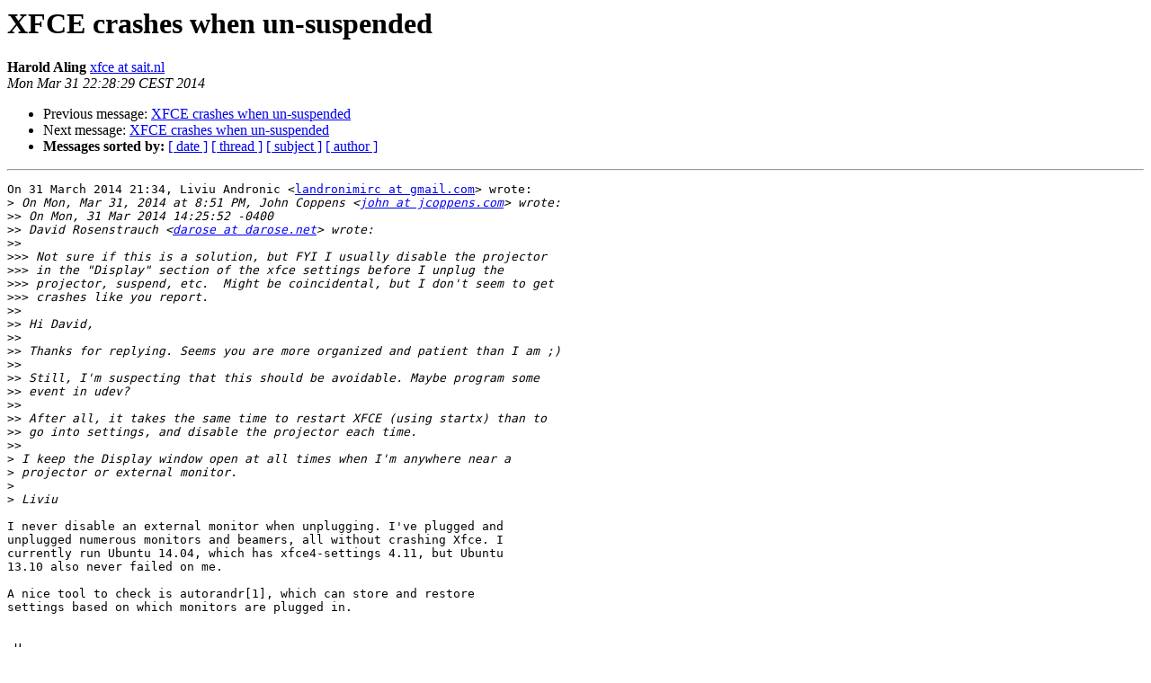

--- FILE ---
content_type: text/html; charset=utf-8
request_url: https://mail.xfce.org/pipermail/xfce/2014-March/033406.html
body_size: 1633
content:
<!DOCTYPE HTML PUBLIC "-//W3C//DTD HTML 4.01 Transitional//EN">
<HTML>
 <HEAD>
   <TITLE> XFCE crashes when un-suspended
   </TITLE>
   <LINK REL="Index" HREF="index.html" >
   <LINK REL="made" HREF="mailto:xfce%40xfce.org?Subject=Re%3A%20XFCE%20crashes%20when%20un-suspended&In-Reply-To=%3CCAKy33iPBDhpwWzzNyKFbJ9ubo41Xn0pCP3ipz3Sjk12i%2B1MaNg%40mail.gmail.com%3E">
   <META NAME="robots" CONTENT="index,nofollow">
   <style type="text/css">
       pre {
           white-space: pre-wrap;       /* css-2.1, curent FF, Opera, Safari */
           }
   </style>
   <META http-equiv="Content-Type" content="text/html; charset=us-ascii">
   <LINK REL="Previous"  HREF="033405.html">
   <LINK REL="Next"  HREF="033404.html">
 </HEAD>
 <BODY BGCOLOR="#ffffff">
   <H1>XFCE crashes when un-suspended</H1>
    <B>Harold Aling</B> 
    <A HREF="mailto:xfce%40xfce.org?Subject=Re%3A%20XFCE%20crashes%20when%20un-suspended&In-Reply-To=%3CCAKy33iPBDhpwWzzNyKFbJ9ubo41Xn0pCP3ipz3Sjk12i%2B1MaNg%40mail.gmail.com%3E"
       TITLE="XFCE crashes when un-suspended">xfce at sait.nl
       </A><BR>
    <I>Mon Mar 31 22:28:29 CEST 2014</I>
    <P><UL>
        <LI>Previous message: <A HREF="033405.html">XFCE crashes when un-suspended
</A></li>
        <LI>Next message: <A HREF="033404.html">XFCE crashes when un-suspended
</A></li>
         <LI> <B>Messages sorted by:</B> 
              <a href="date.html#33406">[ date ]</a>
              <a href="thread.html#33406">[ thread ]</a>
              <a href="subject.html#33406">[ subject ]</a>
              <a href="author.html#33406">[ author ]</a>
         </LI>
       </UL>
    <HR>  
<!--beginarticle-->
<PRE>On 31 March 2014 21:34, Liviu Andronic &lt;<A HREF="https://mail.xfce.org/mailman/listinfo/xfce">landronimirc at gmail.com</A>&gt; wrote:
&gt;<i> On Mon, Mar 31, 2014 at 8:51 PM, John Coppens &lt;<A HREF="https://mail.xfce.org/mailman/listinfo/xfce">john at jcoppens.com</A>&gt; wrote:
</I>&gt;&gt;<i> On Mon, 31 Mar 2014 14:25:52 -0400
</I>&gt;&gt;<i> David Rosenstrauch &lt;<A HREF="https://mail.xfce.org/mailman/listinfo/xfce">darose at darose.net</A>&gt; wrote:
</I>&gt;&gt;<i>
</I>&gt;&gt;&gt;<i> Not sure if this is a solution, but FYI I usually disable the projector
</I>&gt;&gt;&gt;<i> in the &quot;Display&quot; section of the xfce settings before I unplug the
</I>&gt;&gt;&gt;<i> projector, suspend, etc.  Might be coincidental, but I don't seem to get
</I>&gt;&gt;&gt;<i> crashes like you report.
</I>&gt;&gt;<i>
</I>&gt;&gt;<i> Hi David,
</I>&gt;&gt;<i>
</I>&gt;&gt;<i> Thanks for replying. Seems you are more organized and patient than I am ;)
</I>&gt;&gt;<i>
</I>&gt;&gt;<i> Still, I'm suspecting that this should be avoidable. Maybe program some
</I>&gt;&gt;<i> event in udev?
</I>&gt;&gt;<i>
</I>&gt;&gt;<i> After all, it takes the same time to restart XFCE (using startx) than to
</I>&gt;&gt;<i> go into settings, and disable the projector each time.
</I>&gt;&gt;<i>
</I>&gt;<i> I keep the Display window open at all times when I'm anywhere near a
</I>&gt;<i> projector or external monitor.
</I>&gt;<i>
</I>&gt;<i> Liviu
</I>
I never disable an external monitor when unplugging. I've plugged and
unplugged numerous monitors and beamers, all without crashing Xfce. I
currently run Ubuntu 14.04, which has xfce4-settings 4.11, but Ubuntu
13.10 also never failed on me.

A nice tool to check is autorandr[1], which can store and restore
settings based on which monitors are plugged in.


-H-


[1] <A HREF="https://github.com/wertarbyte/autorandr">https://github.com/wertarbyte/autorandr</A>
</PRE>

<!--endarticle-->
    <HR>
    <P><UL>
        <!--threads-->
	<LI>Previous message: <A HREF="033405.html">XFCE crashes when un-suspended
</A></li>
	<LI>Next message: <A HREF="033404.html">XFCE crashes when un-suspended
</A></li>
         <LI> <B>Messages sorted by:</B> 
              <a href="date.html#33406">[ date ]</a>
              <a href="thread.html#33406">[ thread ]</a>
              <a href="subject.html#33406">[ subject ]</a>
              <a href="author.html#33406">[ author ]</a>
         </LI>
       </UL>

<hr>
<a href="https://mail.xfce.org/mailman/listinfo/xfce">More information about the Xfce
mailing list</a><br>
</body></html>
